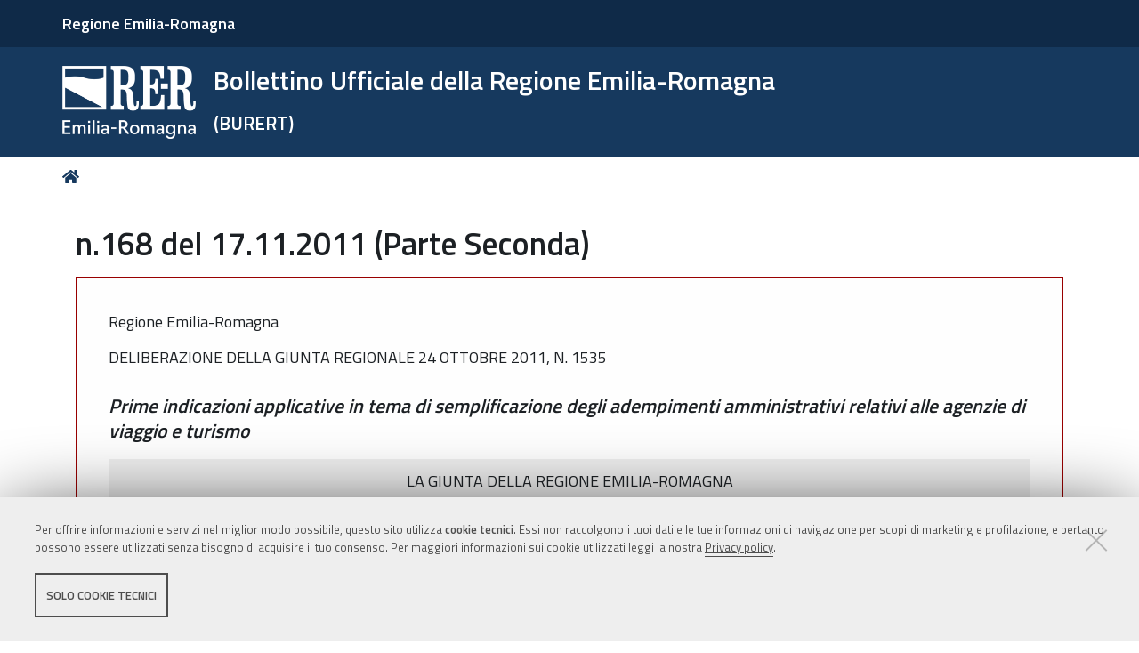

--- FILE ---
content_type: text/html;charset=utf-8
request_url: https://bur.regione.emilia-romagna.it/dettaglio-inserzione?i=01a78ca61565ef07991fbc22e66af8bd
body_size: 9007
content:
<!DOCTYPE html>
<html xmlns="http://www.w3.org/1999/xhtml" lang="it" xml:lang="it">
  <head><meta http-equiv="Content-Type" content="text/html; charset=UTF-8" /><link rel="stylesheet" href="https://bur.regione.emilia-romagna.it/++resource++redturtle.chefcookie/styles.css?v=2.1.0" /><link rel="stylesheet" href="https://bur.regione.emilia-romagna.it/++plone++production/++unique++2025-09-12T09:02:15.529142/default.css" data-bundle="production" /><link rel="stylesheet" href="https://bur.regione.emilia-romagna.it/++resource++bur-contenttypes/css/content_type_icons.css?version=2025-12-10%2011%3A36%3A32.576540" data-bundle="content_type_icons" /><link rel="stylesheet" href="https://bur.regione.emilia-romagna.it/++resource++advanced_static.css?version=None" data-bundle="rer.portlet.advanced_static" /><link rel="stylesheet" href="https://bur.regione.emilia-romagna.it/++plone++static/++unique++2023-07-10%2018%3A18%3A45.015031/plone-compiled.css" data-bundle="plone" /><link rel="stylesheet" href="https://bur.regione.emilia-romagna.it/++resource++bur-contenttypes/css/bur.css?version=2025-12-10%2011%3A36%3A32.575540" data-bundle="bur" /><link rel="stylesheet" href="https://bur.regione.emilia-romagna.it/++plone++static/++unique++2023-07-10%2018%3A18%3A45.040031/plone-fontello-compiled.css" data-bundle="plone-fontello" /><link rel="stylesheet" href="https://bur.regione.emilia-romagna.it/++plone++static/++unique++2023-07-10%2018%3A18%3A45.041032/plone-glyphicons-compiled.css" data-bundle="plone-glyphicons" /><link rel="stylesheet" href="https://bur.regione.emilia-romagna.it/++resource++bur-policy/css/policy.css?version=None" data-bundle="policy" /><link rel="stylesheet" href="https://bur.regione.emilia-romagna.it/++plone++redturtle-patterns-slider/++unique++2023-07-10%2018%3A17%3A55.228844/build/redturtle-patterns-slider-bundle-compiled.min.css" data-bundle="redturtle-patterns-slider-bundle" /><link rel="stylesheet" href="https://bur.regione.emilia-romagna.it/++resource++redturtle.tiles.management/tiles-management-compiled.css?version=2023-07-10%2018%3A17%3A53.325799" data-bundle="redturtle-tiles-management" /><link rel="stylesheet" href="https://bur.regione.emilia-romagna.it/++theme++rer.agidtheme.base/css/rer-agidtheme-base-bundle.css?version=2024-05-16%2014%3A40%3A35.612850" data-bundle="rer-agidtheme-base-css-bundle" /><link rel="stylesheet" href="https://bur.regione.emilia-romagna.it/++plone++rer.tiny.converter/++unique++2025-09-12%2009%3A05%3A13.465378/word_uploader.css" data-bundle="upload-from-word" /><link rel="stylesheet" href="https://bur.regione.emilia-romagna.it/++plone++static/++unique++2025-09-12%2009%3A02%3A15.528680/formwidget.autocomplete.min.css" data-bundle="formwidget-autocomplete" /><link rel="alternate" href="https://bur.regione.emilia-romagna.it/RSS" title="Bur - b'RSS 1.0'" type="application/rss+xml" /><link rel="alternate" href="https://bur.regione.emilia-romagna.it/rss.xml" title="Bur - b'RSS 2.0'" type="application/rss+xml" /><link rel="alternate" href="https://bur.regione.emilia-romagna.it/atom.xml" title="Bur - b'Atom'" type="application/rss+xml" /><link rel="canonical" href="https://bur.regione.emilia-romagna.it" /><link rel="search" href="https://bur.regione.emilia-romagna.it/@@search" title="Cerca nel sito" /><script type="text/javascript" src="https://bur.regione.emilia-romagna.it/++resource++redturtle.chefcookie/chefcookie/chefcookie.min.js?v=2.1.0"></script><script type="text/javascript" src="https://bur.regione.emilia-romagna.it/++resource++redturtle.chefcookie/redturtle_chefcookie_tech.js?v=2.1.0"></script><script type="text/javascript" src="https://bur.regione.emilia-romagna.it/cookie_config.js?v=2.1.0_cc_"></script><script>PORTAL_URL = 'https://bur.regione.emilia-romagna.it';</script><script type="text/javascript" src="https://bur.regione.emilia-romagna.it/++plone++production/++unique++2025-09-12T09:02:15.529142/default.js" data-bundle="production"></script><script type="text/javascript" src="https://bur.regione.emilia-romagna.it/++plone++static/++unique++2023-07-10%2018%3A18%3A45.015031/plone-compiled.min.js" data-bundle="plone"></script><script type="text/javascript" src="https://bur.regione.emilia-romagna.it/++resource++bur-contenttypes/portal_message_focus.js?version=None" data-bundle="bur-portal_message_focus"></script><script type="text/javascript" src="https://bur.regione.emilia-romagna.it/++theme++design.plone.theme/js/dist/design-plone-theme-bundle-compiled.min.js?version=2023-07-10%2018%3A17%3A28.950218" data-bundle="design-plone-theme-js-bundle"></script><script type="text/javascript" src="https://bur.regione.emilia-romagna.it/++resource++plone.formwidget.masterselect/masterselect.js?version=2023-07-10%2018%3A17%3A20.930027" data-bundle="masterselectScript"></script><script type="text/javascript" src="https://bur.regione.emilia-romagna.it/++plone++redturtle-patterns-slider/++unique++2023-07-10%2018%3A17%3A55.228844/build/redturtle-patterns-slider-bundle-compiled.js" data-bundle="redturtle-patterns-slider-bundle"></script><script type="text/javascript" src="https://bur.regione.emilia-romagna.it/++resource++redturtle.tiles.management/tiles-management-compiled.js?version=2023-07-10%2018%3A17%3A53.325799" data-bundle="redturtle-tiles-management"></script><script type="text/javascript" src="https://bur.regione.emilia-romagna.it/++theme++rer.agidtheme.base/js/dist/rer-agidtheme-base-icons-bundle.min.js?version=2024-05-16%2014%3A40%3A35.683851" data-bundle="rer-agidtheme-base-icons-bundle"></script><script type="text/javascript" src="https://bur.regione.emilia-romagna.it/++theme++rer.agidtheme.base/js/dist/rer-agidtheme-base-bundle-compiled.min.js?version=2024-05-16%2014%3A40%3A35.656851" data-bundle="rer-agidtheme-base-js-bundle"></script><script type="text/javascript" src="https://bur.regione.emilia-romagna.it/++plone++rer.agidtheme.base/++unique++2024-05-16%2014%3A40%3A35.590849/chefcookie_modal.js" data-bundle="rer-chefcookie-modal-bundle"></script><script type="text/javascript" src="https://bur.regione.emilia-romagna.it/++plone++rer.agidtheme.base/++unique++2024-05-16%2014%3A40%3A35.593849/widget-v2.js" data-bundle="rer-climate-clock-widget-bundle"></script><script type="text/javascript" src="https://bur.regione.emilia-romagna.it/++plone++rer.immersivereader/++unique++2023-09-20%2015%3A56%3A28.135120/js/dist/rer-immersive-reader-compiled.min.js" data-bundle="rer-immersive-reader-bundle"></script><script type="text/javascript" src="https://bur.regione.emilia-romagna.it/++plone++rer.tiny.converter/++unique++2025-09-12%2009%3A05%3A13.465378/word_uploader.js" data-bundle="upload-from-word"></script><script type="text/javascript" src="https://bur.regione.emilia-romagna.it/++plone++static/++unique++2025-09-12%2009%3A02%3A15.528680/formwidget.autocomplete.min.js" data-bundle="formwidget-autocomplete"></script>
    <title>n.168 del 17.11.2011 (Parte Seconda) - Bollettino Ufficiale della Regione Emilia-Romagna — (BURERT)</title>

    <link rel="apple-touch-icon" href="/++theme++rer.agidtheme.base/apple-touch-icon.png" />
    <link rel="apple-touch-icon-precomposed" sizes="144x144" href="/++theme++rer.agidtheme.base/apple-touch-icon-144x144-precomposed.png" />
    <link rel="apple-touch-icon-precomposed" sizes="114x114" href="/++theme++rer.agidtheme.base/apple-touch-icon-114x114-precomposed.png" />
    <link rel="apple-touch-icon-precomposed" sizes="72x72" href="/++theme++rer.agidtheme.base/apple-touch-icon-72x72-precomposed.png" />
    <link rel="apple-touch-icon-precomposed" sizes="57x57" href="/++theme++rer.agidtheme.base/apple-touch-icon-57x57-precomposed.png" />
    <link rel="apple-touch-icon-precomposed" href="/++theme++rer.agidtheme.base/apple-touch-icon-precomposed.png" />

    <link href="/++theme++rer.agidtheme.base/++theme++design.plone.theme/css/fonts.css" rel="stylesheet" />

  <meta name="twitter:card" content="summary" /><meta property="og:site_name" content="Bollettino Ufficiale della Regione Emilia-Romagna &amp;mdash; (BURERT)" /><meta property="og:title" content="Bollettino Ufficiale della Regione Emilia-Romagna &amp;mdash; (BURERT)" /><meta property="og:type" content="website" /><meta property="og:description" content="" /><meta property="og:url" content="https://bur.regione.emilia-romagna.it" /><meta property="og:image" content="https://bur.regione.emilia-romagna.it/@@site-logo/2025-RER-IDENTITA-VISIVA_Logo_RER_portale.png" /><meta property="og:image:type" content="image/png" /><meta name="viewport" content="width=device-width, initial-scale=1.0" /><meta name="generator" content="Plone - http://plone.com" />
        <link rel="shortcut icon" type="image/x-icon" href="https://bur.regione.emilia-romagna.it/favicon.ico" />
    </head>
  <body id="visual-portal-wrapper" class="frontend icons-on portaltype-plone-site site-bur template-dettaglio-inserzione thumbs-on userrole-anonymous viewpermission-view" dir="ltr" data-base-url="https://bur.regione.emilia-romagna.it" data-view-url="https://bur.regione.emilia-romagna.it" data-portal-url="https://bur.regione.emilia-romagna.it" data-i18ncatalogurl="https://bur.regione.emilia-romagna.it/plonejsi18n" data-pat-pickadate="{&quot;date&quot;: {&quot;selectYears&quot;: 200}, &quot;time&quot;: {&quot;interval&quot;: 5 } }" data-pat-plone-modal="{&quot;actionOptions&quot;: {&quot;displayInModal&quot;: false}}">

            

            <div id="mobile-menu" class="globalnavWrapper">
                <div class="menu-header">
                    <a href="javascript:void(0)" class="closebtn">
                        <span class="fa fa-times"></span>
                    </a>
                </div>
            </div>

            <header id="portal-top">
                <div class="skip-link-wrapper">
    <a accesskey="2" class="skip-link skip-link-content" href="#content">Vai al Contenuto</a>
    <a accesskey="6" class="skip-link skip-link-navigation" href="#portal-mainnavigation">Vai alla navigazione del sito</a>
</div>

<div id="header-banner">
    <div class="header-banner-inner">
        <div class="header-banner-owner">
          <a href="https://www.regione.emilia-romagna.it/">Regione Emilia-Romagna</a>
        </div>
        
        
        
    </div>
</div>

<div id="portal-header"><a id="portal-logo" title="Home" href="https://bur.regione.emilia-romagna.it">
    <img src="https://bur.regione.emilia-romagna.it/@@site-logo/2025-RER-IDENTITA-VISIVA_Logo_RER_portale.png" alt="" />
    
    
        <div class="site-subtitle subtitle-small">
            <span>Bollettino Ufficiale della Regione Emilia-Romagna</span>
            <span class="subtitle">(BURERT)</span>
        </div>
    
</a><div class="search-social-wrapper no-social-links"><div id="portal-searchbox">

    <form id="searchGadget_form" action="https://bur.regione.emilia-romagna.it/@@search" role="search" data-pat-livesearch="ajaxUrl:https://bur.regione.emilia-romagna.it/@@ajax-search" class="">

        <div class="LSBox">
          <label class="hiddenStructure" for="searchGadget">Cerca nel sito</label>

          <input name="SearchableText" type="text" size="18" id="searchGadget" title="Cerca nel sito" placeholder="Cerca nel sito" class="searchField" />

          <button class="search-button" type="submit" title="Cerca" aria-label="Cerca">
          </button>

        </div>
    </form>

</div><button id="search-toggle" aria-controls="portal-searchbox" aria-label="Apri/chiudi ricerca" title="Apri/chiudi ricerca"><i class="fas fa-search"></i><span class="close-icon"></span><span class="sr-only">SEARCH</span></button><div class="plone-navbar-header empty-navigation"><button type="button" class="plone-navbar-toggle" aria-controls="portal-mainnavigation" aria-expanded="false"><span class="sr-only">Toggle navigation</span><i class="fas fa-bars"></i></button></div></div></div>

            </header>

            <div id="portal-mainnavigation">
                <div class="container">
</div>
            </div>

            <aside id="global_statusmessage">
                

                <div>
                </div>
            </aside>

            <div id="viewlet-above-content"><nav id="portal-breadcrumbs" class="plone-breadcrumb">
  <div class="container">
    <span id="breadcrumbs-you-are-here" class="hiddenStructure">Tu sei qui:</span>
    <ol aria-labelledby="breadcrumbs-you-are-here">
      <li id="breadcrumbs-home">
        <a title="Home" href="https://bur.regione.emilia-romagna.it">
          Home
        </a>
      </li>
      
    </ol>
  </div>
</nav>

</div>

            <div id="column-wrapper" class="with-no-columns"><article id="portal-column-content">

                

                    <div>


                        

                            <article id="content">

                                

                                    <header>
                                        <div id="viewlet-above-content-title"><span id="social-tags-body" style="display: none" itemscope="" itemtype="http://schema.org/WebPage">
  <span itemprop="name">Bollettino Ufficiale della Regione Emilia-Romagna &amp;mdash; (BURERT)</span>
  <span itemprop="description"></span>
  <span itemprop="url">https://bur.regione.emilia-romagna.it</span>
  <span itemprop="image">https://bur.regione.emilia-romagna.it/@@site-logo/2025-RER-IDENTITA-VISIVA_Logo_RER_portale.png</span>
</span>
</div>
                                        
        <h1 class="documentFirstHeading">n.168 del 17.11.2011 (Parte Seconda)</h1>
    
                                        <div id="viewlet-below-content-title"></div>

                                        
                                            

                                        
                                    </header>

                                    <div id="viewlet-above-content-body"></div>
                                    <div id="content-core">
                                        
        <div class="anteprima">
        <div class="inserzione"><p class="metadata">Regione Emilia-Romagna</p><p class="metadata">DELIBERAZIONE DELLA GIUNTA REGIONALE 24 OTTOBRE 2011, N. 1535</p><h2>Prime indicazioni applicative in tema di semplificazione degli adempimenti amministrativi relativi alle agenzie di viaggio e turismo</h2>
    <div class="testo"><p style="text-align: center;">LA GIUNTA DELLA REGIONE EMILIA-ROMAGNA</p><p>Richiamati:</p><p>- la Legge regionale n. 7 del 31 marzo 2003 recante: “<i>Disciplina delle attività di produzione, organizzazione e vendita viaggi, soggiorni e servizi turistici. Abrogazione della Legge regionale 26 luglio 1997, n. 23 (Disciplina delle attività delle agenzie di viaggio e turismo)”</i> e, in particolare, l’art. 4 (Competenze della Provincia) che espressamente prevede in capo alla Provincia territorialmente competente l’esercizio delle funzioni di vigilanza e controllo e l’applicazione delle sanzioni amministrative sulle agenzie di viaggio e turismo;</p><p>- il Decreto legislativo 23 maggio 2011, n. 79 avente ad oggetto: “<i>Codice della normativa statale in tema di ordinamento e mercato del turismo, a norma dell’articolo 14 della Legge 28 novembre 2005, n. 246, nonché attuazione della direttiva 2008/122/CE, relativa ai contratti di multiproprietà, contratti relativi ai prodotti per le vacanze di lungo termine, contratti di rivendita e di scambio</i>” (G.U. n. 129 del 6 giugno 2011) ed, in particolare, quanto disposto al Capo I (Agenzie e organizzatori di viaggi) del <i>Titolo IV</i> intitolato “<i>Agenzie di Viaggio e Turismo</i>”, agli artt. 20 (<i>Direttore tecnico</i>) e 21 (<i>Semplificazione degli adempimenti amministrativi relativi alle agenzie di viaggi e turismo)</i>, in quanto le norme ivi contenute vengono ad incidere in modo significativo e modificativo su alcune delle norme regionali di cui alla L.R. 7/03 e successive modificazioni; ciò in particolare, per quanto attiene all’apertura delle agenzie non più soggette ad autorizzazione (art. 5) ma a segnalazione certificata inizio attività (c.d. Scia) e all’apertura di filiale o succursale di agenzia di viaggio e turismo non più soggetta a Denuncia Inizio Attività (c.d. DIA) ma a Comunicazione; </p><p>- la Legge regionale n. 4 del 2010 recante: <i>“Norme per l’attuazione della Direttiva 2006/123/CE relativa ai servizi nel mercato interno e altre norme per l’adeguamento all’ordinamento comunitario – legge comunitaria regionale per il 2010”, </i>che si iscrive nel medesimo solco tracciato dal legislatore statale con l’art. 38 del D.L. 112/2008, convertito con Legge 133/2008, in particolare laddove, all’art. 2, comma 2, della medesima legge regionale, si precisa che lo Sportello Unico per le Attività Produttive costituisce il punto unico di accesso in relazione a tutte le vicende amministrative concernenti l’insediamento e l’esercizio di attività produttive di beni e servizi di cui alla direttiva 2006/123/CE;</p><p>- il DPR 7 settembre 2010, n. 160 recante il <i>Regolamento per la semplificazione ed il riordino della disciplina sullo sportello unico delle attività produttive</i> e, specificamente, l’art. 4, comma 2, dove si dispone espressamente che: <i>“Le comunicazioni al richiedente sono trasmesse esclusivamente dal SUAP; gli altri uffici comunali e le amministrazioni diverse dal comune, che sono interessati al procedimento, non possono trasmettere al richiedente atti autorizzatori, nulla osta, pareri o atti di consenso, anche a contenuto negativo, comunque denominati e sono tenuti a trasmettere immediatamente al SUAP tutte le denunce, le domande, gli atti e la documentazione ad esse eventualmente presentati, dandone comunicazione al richiedente.”</i>;</p><p>- il DLgs 7 marzo 2005, n. 28 recante “<i>Codice dell’amministrazione digitale</i>”, con particolare riferimento all’art. 5 bis relativo alla comunicazione tra imprese e pubbliche amministrazioni e art. 10 relativo allo Sportello Unico per le Attività Produttive;</p><p>Atteso che l’adozione del DPR 160/2010 è previsto dall’art. 38 del D.L. 112/2008, convertito con Legge 133/08 e che, laddove si esplicita che - le disposizioni ivi contenute introducono misure per assicurare, nel rispetto delle libertà fondamentali, l’efficienza del mercato, la libera concorrenza e i livelli essenziali delle prestazioni concernenti i diritti civili e sociali che devono essere garantiti su tutto il territorio nazionale e costituiscono adempimento della direttiva 2006/123/CE del Parlamento Europeo e del Consiglio del 12 dicembre 2006 ai sensi dell’art. 117, primo comma della Costituzione - ne consegue, in virtù della competenza legislativa esclusiva riservata dalla costituzione in materia, che le disposizioni ivi contenute trovano applicazione su tutto il territorio nazionale; </p><p>Considerato, inoltre:</p><p> - quanto disposto dall’art. 3, comma 7, della sopracitata L.R. 4/10 il quale prevede che la Regione, avvalendosi del Tavolo di Coordinamento della Rete dei Suap, assicura la realizzazione e l’aggiornamento, di una banca dati regionale SUAP che contiene, in relazione ai singoli procedimenti, l’indicazione della normativa applicabile, degli adempimenti procedurali, della modulistica, nonché dei relativi allegati, da utilizzare uniformemente nel territorio regionale;</p><p> - quanto stabilito nell’ambito dell’Intesa, approvata con DGR n. 431/2010 e sottoscritta tra la Regione Emilia-Romagna e ciascuna amministrazione comunale e provinciale, per lo sviluppo, la condivisione e il costante aggiornamento della Banca Dati dei procedimenti amministrativi del SUAP e della piattaforma telematica della rete regionale Suap, al fine di realizzare l’omogeneizzazione dei procedimenti per le imprese su tutto il territorio regionale, garantendo così sia, uniformità di procedimenti e di tempi, proprio mediante la partecipazione degli enti locali ed anche attraverso il coordinamento delle amministrazioni provinciali; sia il comune impegno di Regione, Comuni e Province al fine di garantire l’utilizzo della telematica per la gestione dei procedimenti inerenti l’attività d’impresa su tutto il territorio regionale e di favorire il dialogo on-line tra pubblica amministrazione e imprese;</p><p>Ritenuto, quindi, che l’entrata in vigore dell’art. 21 del Codice del Turismo - prevedendo, con l’introduzione della segnalazione certificato inizio attività (Scia), una modalità di avvio dell’attività più semplificata rispetto al regime autorizzatorio, sia pure in forma di silenzio assenso, previsto dalla legislazione regionale - rende meno favorevoli le disposizioni presenti nella L.R. 7/03 così come modificata dalla L.R. 4/10, relative all’autorizzazione (sedi principali) e S.C.I.A. (filiali) e che, pertanto, le stesse vadano adeguate alle norme entrate in vigore per effetto dell’intervento statale. </p><p>Ritenuto che, sulla base di quanto fin qui richiamato e considerato, sia necessario monitorare l’evoluzione dei procedimenti in un’ottica di semplificazione e promozione dello Sportello Unico Telematico, con particolare riferimento alle modalità di gestione telematica dei Suap e di riduzione degli oneri informativi a carico dell’impresa; e che pertanto sia opportuno procedere all’approvazione delle prime indicazioni applicative in materia di semplificazione degli adempimenti amministrativi relativi alle agenzia e di viaggi e turismo e contestualmente anche all’approvazione della modulistica utile per l’inoltro ai fini dell’esercizio dell’attività di agenzia di viaggi e turismo, quali parti integranti e sostanziali del presente atto;</p><p>Sentiti i referenti delle amministrazioni provinciali nella riunione del giorno 14 luglio 2011;</p><p>Dato atto dei pareri espressi dalle Associazioni di categoria nella riunione convocata il giorno 11 ottobre 2011;</p><p>Dato atto del parere allegato;</p><p>Su proposta dell’Assessore al Turismo e Commercio e dell’Assessore alle Attività Produttive, Piano energetico e sviluppo sostenibile, economia verde,edilizia, autorizzazione unica integrata;</p><p>A voti unanimi e palesi</p><p style="text-align: center;">delibera: </p><p>a) di approvare, sulla base delle considerazioni espresse in premessa e da intendersi qui integralmente richiamate, l’allegato 1 – parte integrante e sostanziale del presente provvedimento – contenente “Prime indicazioni applicative in tema di semplificazione degli adempimenti amministrativi relativi alle agenzie di viaggi e turismo”;</p><p>b) di approvare, sulla base delle considerazioni espresse in premessa e da intendersi qui integralmente richiamate, l’allegato 2 parte integrante e sostanziale del presente provvedimento, contenente la modulistica relativa a:</p><ul><li>Richiesta di prenotazione della denominazione di agenzia viaggi e turismo</li><li>Segnalazione certificata inizio attività (SCIA) apertura di nuova agenzia di viaggio e turismo</li><li>Segnalazione certificata inizio attività (SCIA) modifica di uno o più elementi di agenzia di viaggio e turismo</li><li>Comunicazione di apertura di filiale o succursale di agenzia di viaggio e turismo.</li></ul><p>c) di dare atto che a eventuali successive modifiche della modulistica di cui alla lettera b) si procederà con determinazione dirigenziale.</p></div>
    <div class="allegato"><div class="dettaglio-inserzione-allegato-pdf">
        <a href="https://bur.regione.emilia-romagna.it/area-bollettini/n.168-del-17.11.2011-parte-seconda-1/prime-indicazioni-applicative-in-tema-di-semplificazione-degli-adempimenti-amministrativi-relativi-alle-agenzie-di-viaggio-e-turismo/allegato-1-dgr-1535-2011" title="allegato 1 dgr 1535/2011">
          <img src="https://bur.regione.emilia-romagna.it/++plone++design.plone.theme/icons/pdf.svg" alt="application/pdf" />
      allegato 1 dgr 1535/2011
    </a>
        <span class="discreet"> - <span>14.9 KB</span>
        </span>
      </div></div>
    <div class="allegato"><div class="dettaglio-inserzione-allegato-pdf">
        <a href="https://bur.regione.emilia-romagna.it/area-bollettini/n.168-del-17.11.2011-parte-seconda-1/prime-indicazioni-applicative-in-tema-di-semplificazione-degli-adempimenti-amministrativi-relativi-alle-agenzie-di-viaggio-e-turismo/allegato-2-dgr-1535-2011" title="allegato 2 dgr 1535/2011">
          <img src="https://bur.regione.emilia-romagna.it/++plone++design.plone.theme/icons/pdf.svg" alt="application/pdf" />
      allegato 2 dgr 1535/2011
    </a>
        <span class="discreet"> - <span>3.3 KB</span>
        </span>
      </div></div>
    <div class="allegato"><div class="dettaglio-inserzione-allegato-pdf">
        <a href="https://bur.regione.emilia-romagna.it/area-bollettini/n.168-del-17.11.2011-parte-seconda-1/prime-indicazioni-applicative-in-tema-di-semplificazione-degli-adempimenti-amministrativi-relativi-alle-agenzie-di-viaggio-e-turismo/allegato-3-dgr-1535-2011" title="allegato 3 dgr 1535/2011">
          <img src="https://bur.regione.emilia-romagna.it/++plone++design.plone.theme/icons/pdf.svg" alt="application/pdf" />
      allegato 3 dgr 1535/2011
    </a>
        <span class="discreet"> - <span>11.9 KB</span>
        </span>
      </div></div>
    <div class="allegato"><div class="dettaglio-inserzione-allegato-pdf">
        <a href="https://bur.regione.emilia-romagna.it/area-bollettini/n.168-del-17.11.2011-parte-seconda-1/prime-indicazioni-applicative-in-tema-di-semplificazione-degli-adempimenti-amministrativi-relativi-alle-agenzie-di-viaggio-e-turismo/allegato-4-dgr-1535-2011" title="allegato 4 dgr 1535/2011">
          <img src="https://bur.regione.emilia-romagna.it/++plone++design.plone.theme/icons/pdf.svg" alt="application/pdf" />
      allegato 4 dgr 1535/2011
    </a>
        <span class="discreet"> - <span>11.9 KB</span>
        </span>
      </div></div>
    <div class="allegato"><div class="dettaglio-inserzione-allegato-pdf">
        <a href="https://bur.regione.emilia-romagna.it/area-bollettini/n.168-del-17.11.2011-parte-seconda-1/prime-indicazioni-applicative-in-tema-di-semplificazione-degli-adempimenti-amministrativi-relativi-alle-agenzie-di-viaggio-e-turismo/allegato-5-dgr-1535-2011" title="Allegato 5 dgr 1535/2011">
          <img src="https://bur.regione.emilia-romagna.it/++plone++design.plone.theme/icons/pdf.svg" alt="application/pdf" />
      Allegato 5 dgr 1535/2011
    </a>
        <span class="discreet"> - <span>38.9 KB</span>
        </span>
      </div></div>
    <div class="allegato"><div class="dettaglio-inserzione-allegato-pdf">
        <a href="https://bur.regione.emilia-romagna.it/area-bollettini/n.168-del-17.11.2011-parte-seconda-1/prime-indicazioni-applicative-in-tema-di-semplificazione-degli-adempimenti-amministrativi-relativi-alle-agenzie-di-viaggio-e-turismo/allegato-6-dgr-1535-2011" title="Allegato 6 dgr 1535/2011">
          <img src="https://bur.regione.emilia-romagna.it/++plone++design.plone.theme/icons/pdf.svg" alt="application/pdf" />
      Allegato 6 dgr 1535/2011
    </a>
        <span class="discreet"> - <span>30.7 KB</span>
        </span>
      </div></div>
    <div class="allegato"><div class="dettaglio-inserzione-allegato-pdf">
        <a href="https://bur.regione.emilia-romagna.it/area-bollettini/n.168-del-17.11.2011-parte-seconda-1/prime-indicazioni-applicative-in-tema-di-semplificazione-degli-adempimenti-amministrativi-relativi-alle-agenzie-di-viaggio-e-turismo/allegato-7-dgr-1535-2011" title="Allegato 7 dgr 1535/2011">
          <img src="https://bur.regione.emilia-romagna.it/++plone++design.plone.theme/icons/pdf.svg" alt="application/pdf" />
      Allegato 7 dgr 1535/2011
    </a>
        <span class="discreet"> - <span>13.5 KB</span>
        </span>
      </div></div>
    <div class="allegato"><div class="dettaglio-inserzione-allegato-pdf">
        <a href="https://bur.regione.emilia-romagna.it/area-bollettini/n.168-del-17.11.2011-parte-seconda-1/prime-indicazioni-applicative-in-tema-di-semplificazione-degli-adempimenti-amministrativi-relativi-alle-agenzie-di-viaggio-e-turismo/allegato-8-dgr-1535-2011" title="Allegato 8 dgr 1535/2011">
          <img src="https://bur.regione.emilia-romagna.it/++plone++design.plone.theme/icons/pdf.svg" alt="application/pdf" />
      Allegato 8 dgr 1535/2011
    </a>
        <span class="discreet"> - <span>43.8 KB</span>
        </span>
      </div></div>
  </div>
        </div>
    
                                    </div>
                                    <div id="viewlet-below-content-body"></div>
                                
                            </article>

                        

                        <!--                 <metal:sub define-slot="sub" tal:content="nothing">
                   This slot is here for backwards compatibility only.
                   Don't use it in your custom templates.
                </metal:sub> -->
                    </div>

                
                <footer>
                    <div id="viewlet-below-content">

    <div class="visualClear"><!-- --></div>

    <div class="documentActions">
        

            <p class="hiddenStructure">Azioni sul documento</p>

            <ul>
                  <li id="document-action-print">
                      <a href="javascript:this.print();" title="">Stampa</a>
                  </li>
            </ul>
        

        

    </div>


<div class="documentByLine" id="plone-document-byline">
  <div class="documentByLineContent">
    <i class="far fa-calendar-alt"></i>
    

    
    <!--span class="documentPublished"
          tal:condition="published">
      <span i18n:translate="box_published" tal:condition="published_current_day">
        published
      </span>
      <span i18n:domain="design.plone.theme"
            i18n:translate="box_published_on"
            tal:condition="not:published_current_day">
        published on
      </span>
      <tal:comment condition="nothing"> format della data cambiato ticket #14437</tal:comment>
      <span class="pat-moment"
            tal:define="format python: published_current_day and 'relative' or 'calendar'"
            data-pat-moment="LLL"
            tal:content="published" />
      <tal:sep condition="modified">—</tal:sep>
    </span-->

    <span class="documentModified">
      <span>ultima modifica</span>
      
      <span class="pat-moment" data-pat-moment="format:LLL;">2023-05-19T21:22:53+01:00</span>
    </span>
    

    
  </div>
  
  
</div>


</div>
                </footer>
            </article></div>



            

            
            
            <section class="portlet rerPortletAdvancedStatic valuta-sito">
    <div class="portletHeader">
        

        <h4 class="portlet-header">
            Valuta il sito
        </h4>

    </div>

    <section class="portletContent">
        <p><a href="contact-info" title="Valuta questo sito"><span class="valuta-sito-content"><span class="valuta-sito-text">Non hai trovato quello che cerchi ?</span></span></a></p>
<h2 class="sr-only">Piè di pagina</h2>
    </section>

    
</section><footer id="portal-footer-wrapper">
                <div class="portal-footer">
    
<div class="portletWrapper" id="portletwrapper-706c6f6e652e666f6f746572706f72746c6574730a636f6e746578740a2f6275720a76616c7574612d696c2d7369746f" data-portlethash="706c6f6e652e666f6f746572706f72746c6574730a636f6e746578740a2f6275720a76616c7574612d696c2d7369746f">


</div>

<div class="portletWrapper" id="portletwrapper-706c6f6e652e666f6f746572706f72746c6574730a636f6e746578740a2f6275720a6c6f676f2d726572" data-portlethash="706c6f6e652e666f6f746572706f72746c6574730a636f6e746578740a2f6275720a6c6f676f2d726572">

<section class="portlet rerPortletAdvancedStatic">
    <div class="portletHeader">
        

        <h4 class="portlet-header">
            Logo RER
        </h4>

    </div>

    <section class="portletContent">
        <p><img alt="Logo Regione Emilia-Romagna" class="image-richtext image-inline" src="https://bur.regione.emilia-romagna.it/impostazioni/logo-regione.png/@@images/e902e6d9-90cd-4d68-9471-424b109a4232.png" title="Logo Regione Emilia-Romagna" /></p>
    </section>

    
</section>
</div>

<div class="portletWrapper" id="portletwrapper-706c6f6e652e666f6f746572706f72746c6574730a636f6e746578740a2f6275720a636f6e74617474692d726572" data-portlethash="706c6f6e652e666f6f746572706f72746c6574730a636f6e746578740a2f6275720a636f6e74617474692d726572">

<section class="portlet rerPortletAdvancedStatic">
    <div class="portletHeader">
        

        <h4 class="portlet-header">
            Contatti RER
        </h4>

    </div>

    <section class="portletContent">
        <div class="colonna-1-di-4">
<h3>Recapiti</h3>
<hr />
<p><strong>Regione Emilia-Romagna</strong><br />Viale Aldo Moro, 52<strong><br /></strong>40127 Bologna<br /><strong>Centralino</strong> <a href="tel:+39.0515271">051 5271</a><br /><a class="external-link" href="http://wwwservizi.regione.emilia-romagna.it/Cercaregione/Default.aspx?cons=0">Cerca telefoni o indirizzi</a></p>
</div>
<div class="colonna-1-di-4">
<h3>URP</h3>
<hr />
<p><strong>Sito web: </strong><a href="https://www.regione.emilia-romagna.it/urp/">www.regione.emilia-romagna.it/urp/</a><br /><strong>Numero verde: </strong><a href="tel:+39.800662200">800.66.22.00<br /></a><strong>Scrivici</strong>: <a href="mailto:urp@regione.emilia-romagna.it">e-mail</a> - <a href="mailto:urp@postacert.regione.emilia-romagna.it">PEC<br /></a></p>
</div>
<div class="colonna-1-di-4">
<h3>Trasparenza</h3>
<hr />
<ul>
<li><a href="http://trasparenza.regione.emilia-romagna.it/">Amministrazione trasparente</a></li>
<li><a href="http://www.regione.emilia-romagna.it/note-legali">Note legali e copyright</a></li>
<li><a href="https://bur.regione.emilia-romagna.it/privacy">Privacy e Cookie</a></li>
<li><a href="https://bur.regione.emilia-romagna.it/accessibilita">Dichiarazione di accessibilità</a></li>
</ul>
</div>
<div class="colonna-1-di-4">
<h3>Redazione</h3>
<hr />
<p><a href="https://bur.regione.emilia-romagna.it/informazioni-sul-burert">Informazioni sul Burert <br />e contatti</a></p>
</div>
    </section>

    
</section>
</div>

<div class="portletWrapper" id="portletwrapper-706c6f6e652e666f6f746572706f72746c6574730a636f6e746578740a2f6275720a636f6c6f70686f6e" data-portlethash="706c6f6e652e666f6f746572706f72746c6574730a636f6e746578740a2f6275720a636f6c6f70686f6e">

<section class="portlet rerPortletAdvancedStatic footer-actions">
    <div class="portletHeader">
        

        <h4 class="portlet-header">
            Colophon
        </h4>

    </div>

    <section class="portletContent">
        <hr />
<div class="tinyAlignCenter">C.F. 800.625.903.79</div>
    </section>

    
</section>
</div>


</div>

<!-- Piwik Prod New Tracking Code --> 
<script type="text/javascript">
    var _paq = _paq || [];
var index1 = location.href.indexOf("applicazioni.regione.emilia-romagna.it");
var index2 = location.href.indexOf("applicazionitest.regione.emilia-romagna.it");
var index3 = location.href.indexOf("cm.regione.emilia-romagna.it");
var index4 = location.href.indexOf("test-bur.regione.emilia-romagna.it");
var index5 = location.href.indexOf("temp-bur.regione.emilia-romagna.it");
var index6 = location.href.indexOf("localhost");
var index7 = location.href.indexOf("//10.");
(function(){ var u="https://statisticheweb.regione.emilia-romagna.it/analytics/";
if (index1==-1 && index2==-1 && index3==-1 && index4==-1 && index5==-1 && index6==-1 && index7==-1){
    _paq.push(['setSiteId', 24]);
    _paq.push(['setTrackerUrl', u+'piwik.php']);
    _paq.push(['setDocumentTitle', document.domain + "/" + document.title]);
    _paq.push(['trackPageView']);
    _paq.push(['enableLinkTracking']);
    var d=document, g=d.createElement('script'), s=d.getElementsByTagName('script')[0]; g.type='text/javascript'; g.defer=true; g.async=true; g.src=u+'piwik.js';
    s.parentNode.insertBefore(g,s); }})();
</script>
<noscript><p><img src="https://statisticheweb.regione.emilia-romagna.it/analytics/piwik.php?idsite=24" style="border:0" alt="" /></p></noscript>
<!-- End Piwik Prod New Tracking Code -->
            </footer><a href="javascript:" aria-hidden="true" id="return-to-top" title="Return to top" style="display: none"><i class="fas fa-chevron-up"></i></a>

        </body>
</html>

--- FILE ---
content_type: text/css; charset=utf-8
request_url: https://bur.regione.emilia-romagna.it/++resource++bur-contenttypes/css/content_type_icons.css?version=2025-12-10%2011%3A36%3A32.576540
body_size: 742
content:
body#visual-portal-wrapper.pat-plone .outer-wrapper .container [class*='contenttype-']:before,
body#visual-portal-wrapper.pat-plone #edit-zone .plone-toolbar-main [class*='contenttype-']:after {
  width: 16px;
  height: 16px;
}

body#visual-portal-wrapper.pat-plone .outer-wrapper .contenttype-articolo:before,
.summary a.contenttype-articolo:before{
  content: url('++resource++rer.bur.contenttypes/Articolo.svg');
}
body#visual-portal-wrapper.pat-plone .outer-wrapper .contenttype-bollettinoparte1:before,
.summary a.contenttype-bollettinoparte1:before{
  content: url('++resource++rer.bur.contenttypes/BollettinoParte1.svg');
}
body#visual-portal-wrapper.pat-plone .outer-wrapper .contenttype-bollettinoparte2:before,
.summary a.contenttype-bollettinoparte2:before{
  content: url('++resource++rer.bur.contenttypes/BollettinoParte2.svg');
}
body#visual-portal-wrapper.pat-plone .outer-wrapper .contenttype-bollettinoparte3:before,
.summary a.contenttype-bollettinoparte3:before{
  content: url('++resource++rer.bur.contenttypes/BollettinoParte3.svg');
}
body#visual-portal-wrapper.pat-plone .outer-wrapper .contenttype-bollettinoparte4:before,
.summary a.contenttype-bollettinoparte4:before{
  content: url('++resource++rer.bur.contenttypes/BollettinoParte4.svg');
}
body#visual-portal-wrapper.pat-plone .outer-wrapper .contenttype-separatore:before,
.summary a.contenttype-separatore:before {
  content: url('++resource++rer.bur.contenttypes/Separatore.svg');
}
body#visual-portal-wrapper.pat-plone .outer-wrapper .contenttype-testo:before,
.summary a.contenttype-testo:before  {
  content: url('++resource++rer.bur.contenttypes/Testo.svg');
}

body#visual-portal-wrapper.pat-plone .outer-wrapper .contenttype-ente:before,
.summary a.contenttype-ente:before {
  content: url('++resource++rer.bur.contenttypes/Ente.svg');
}
body#visual-portal-wrapper.pat-plone .outer-wrapper .contenttype-allegatopdf:before,
.summary a.contenttype-allegatopdf:before {
  content: url('++resource++rer.bur.contenttypes/AllegatoPDF.svg');
}
body#visual-portal-wrapper.pat-plone .outer-wrapper .contenttype-tipodiinserzione:before {
  content: url('++resource++rer.bur.contenttypes/TipoDiInserzione.svg');
}
body#visual-portal-wrapper.pat-plone .outer-wrapper .contenttype-inserzione:before,
.summary a.contenttype-inserzione:before {
  content: url('++resource++rer.bur.contenttypes/Inserzione.svg');
}

body#visual-portal-wrapper.pat-plone #edit-zone .plonetoolbar-contenttype .contenttype-inserzione:after {
  content: url('++resource++rer.bur.contenttypes/Inserzione.svg');
  filter: invert(100%);
}
body#visual-portal-wrapper.pat-plone #edit-zone .plonetoolbar-contenttype .contenttype-articolo:after {
  content: url('++resource++rer.bur.contenttypes/Articolo.svg');
  filter: invert(100%);
}
body#visual-portal-wrapper.pat-plone #edit-zone .plonetoolbar-contenttype .contenttype-bollettinoparte1:after {
  content: url('++resource++rer.bur.contenttypes/BollettinoParte1.svg');
  filter: invert(100%);
}
body#visual-portal-wrapper.pat-plone #edit-zone .plonetoolbar-contenttype .contenttype-bollettinoparte2:after {
  content: url('++resource++rer.bur.contenttypes/BollettinoParte2.svg');
  filter: invert(100%);
}
body#visual-portal-wrapper.pat-plone #edit-zone .plonetoolbar-contenttype .contenttype-bollettinoparte3:after {
  content: url('++resource++rer.bur.contenttypes/BollettinoParte3.svg');
  filter: invert(100%);
}
body#visual-portal-wrapper.pat-plone #edit-zone .plonetoolbar-contenttype .contenttype-bollettinoparte4:after {
  content: url('++resource++rer.bur.contenttypes/BollettinoParte4.svg');
  filter: invert(100%);
}
body#visual-portal-wrapper.pat-plone #edit-zone .plonetoolbar-contenttype .contenttype-separatore:after {
  content: url('++resource++rer.bur.contenttypes/Separatore.svg');
  filter: invert(100%);
}
body#visual-portal-wrapper.pat-plone #edit-zone .plonetoolbar-contenttype .contenttype-testo:after {
  content: url('++resource++rer.bur.contenttypes/Testo.svg');
  filter: invert(100%);
}
body#visual-portal-wrapper.pat-plone #edit-zone .plonetoolbar-contenttype .contenttype-ente:after {
  content: url('++resource++rer.bur.contenttypes/Ente.svg');
  filter: invert(100%);
}
body#visual-portal-wrapper.pat-plone #edit-zone .plonetoolbar-contenttype .contenttype-allegatopdf:after {
  content: url('++resource++rer.bur.contenttypes/AllegatoPDF.svg');
  filter: invert(100%);
}
body#visual-portal-wrapper.pat-plone #edit-zone .plonetoolbar-contenttype .contenttype-tipodiinserzione:after {
  content: url('++resource++rer.bur.contenttypes/TipoDiInserzione.svg');
  filter: invert(100%);
}

body#visual-portal-wrapper.pat-plone .outer-wrapper .contenttype-areabollettini:before,
body#visual-portal-wrapper.pat-plone .outer-wrapper .contenttype-areatipiinserzioni:before,
body#visual-portal-wrapper.pat-plone .outer-wrapper .contenttype-areavariabiliglobali:before,
body#visual-portal-wrapper.pat-plone .outer-wrapper .contenttype-annobollettini:before,
body#visual-portal-wrapper.pat-plone .outer-wrapper .contenttype-areaenti:before,
body#visual-portal-wrapper.pat-plone #edit-zone .plonetoolbar-contenttype .contenttype-areabollettini:after,
body#visual-portal-wrapper.pat-plone #edit-zone .plonetoolbar-contenttype .contenttype-areatipiinserzioni:after,
body#visual-portal-wrapper.pat-plone #edit-zone .plonetoolbar-contenttype .contenttype-areavariabiliglobali:after,
body#visual-portal-wrapper.pat-plone #edit-zone .plonetoolbar-contenttype .contenttype-annobollettini:after,
body#visual-portal-wrapper.pat-plone #edit-zone .plonetoolbar-contenttype .contenttype-areaenti:after {
  content: '\e801';
}

.summary a.contenttype-image:before {
  content: '\e810';
  color: #1c2024;
}

.entry .summary [class*='contenttype-']:before {
  font-family: 'Fontello';
  font-size: 100%;
  margin-right: 5px;
  display: inline-block;
  color: inherit;
  width: 16px;
  height: 16px;
  text-align: center;
}

.bollettino-contents .entry {
  margin-bottom: 10px;
}


--- FILE ---
content_type: text/css; charset=utf-8
request_url: https://bur.regione.emilia-romagna.it/++resource++bur-policy/css/policy.css?version=None
body_size: 120
content:
.userrole-anonymous #portal-top #portal-header .search-social-wrapper,
.userrole-anonymous #portal-header button#search-toggle {
    display: none;
}


--- FILE ---
content_type: application/xml
request_url: https://bur.regione.emilia-romagna.it/++resource++mockup/relateditems/templates/favorite.xml
body_size: 95
content:
<li><a href="<%- path %>" class="fav" aria-labelledby="blip"><%- title %></a></li>


--- FILE ---
content_type: application/xml
request_url: https://bur.regione.emilia-romagna.it/++resource++mockup/upload/templates/upload.xml
body_size: 749
content:
<div class="upload-container upload-multiple">
    <h2 class="title"><%- _t("Upload here") %></h2>
    <p class="help">
        <%- _t('Drag and drop files from your computer onto the area below or click the Browse button.') %>
    </p>
    <div class="upload-area">
        <div class="fallback">
            <input name="file" type="file" multiple />
        </div>
        <div class="dz-message"><p><%-_t("Drop files here...")%></p></div>
        <div class="row browse-select">
            <div class="col-md-9">
                <input
                    id="fakeUploadFile"
                    placeholder="<%- _t("Choose File") %>"
                    disabled
                    />
            </div>
            <div class="col-md-3">
                <button
                    type="button"
                    class="btn btn-primary browse">
                    <%- _t("Browse") %>
                </button>
            </div>
        </div>
        <div class="upload-queue">
            <div class="previews">
            </div>
            <div class="controls">
                <% if (allowPathSelection) { %>
                <div class="path">
                    <label><%- _t("Upload to...") %></label>
                    <p class="form-help">
                        <%- _t("Select another destination folder or leave blank to add files to the current location.") %>
                    </p>
                    <input
                        type="text"
                        name="location"
                        />
                </div>
                <% } %>
                <div class="actions row">
                    <div class="col-md-9">
                        <div class="progress progress-striped active">
                            <div class="progress-bar progress-bar-success"
                                 role="progressbar"
                                 aria-valuenow="0"
                                 aria-valuemin="0"
                                 aria-valuemax="100"
                                 style="width: 0%">
                                <span class="sr-only">40% Complete (success)</span>
                            </div>
                        </div>
                    </div>
                    <div class="col-md-3 align-right">
                        <button
                            type="button"
                            class="btn btn-primary upload-all">
                            <%- _t("Upload") %>
                        </button>
                    </div>
                </div>
            </div>
        </div>
    </div>
</div>


--- FILE ---
content_type: application/javascript
request_url: https://bur.regione.emilia-romagna.it/++resource++mockup/tooltip/pattern.js
body_size: 4807
content:
/* Tooltip pattern.
 *
 * Options:
 *    enterEvent(string): Event used to trigger tooltip. ('mouseenter')
 *    exitEvent(string): Event used to dismiss tooltip. ('mouseleave')
 *
 * data-pat-tooltip Configuration
 *    ajaxUrl(string): the ajax source of tooltip content (null). if null, tooltip displays content of title
 *    contentSelector(string): selects a subset of content (null)
 *    class(string): add one or several (white space separated) class to tooltip, at the .tooltip.mockup-tooltip level
 *    style(object): add css styles to tooltip, at the .tooltip.mockup-tooltip level
 *    innerStyle(object): add css styles to tooltip, at the .tooltip-inner level
 *
 * Documentation:
 *    # Directions
 *
 *    You can use this inside Plone or on any static page. Please check below
 *    for additional directions for non-Plone sites as there are some lines
 *    of code you need to add to the header of your webpage.
 *
 *    # Adding tooltip using Plone
 *
 *    - Make sure your viewing the page you want to add the tool tip too.
 *    - Log in
 *    - Create some text that you want to be the link that will reveal the
 *      tooltip.
 *    - Select the view html button
 *    - Find your text, and surround it with an HTML tag. Any normal tag works fine.
 *    - It should look like:
 *      <span class="pat-tooltip" data-toggle="tooltip" title="Tooltip text">My link text</span>
 *    - Choose Save
 *
 *    # Example
 *
 *    {{ example-1 }}
 *
 * Example: example-1
 *      <a href="#" data-toggle="tooltip" class="pat-tooltip"
 *            title="Setting the data-toggle and title makes this show up">
 *            Hover over this line to see a tooltip
 *      </a>
 *
 */

define([
  'jquery',
  'pat-base'
], function($, Base, undefined) {
  'use strict';

  //This is pulled almost directly from the Bootstrap Tooltip
  //extension. We rename it just to differentiate from the pattern.
  var bootstrapTooltip = function (element, options) {
    this.type       =
    this.options    =
    this.enabled    =
    this.timeout    =
    this.hoverState =
    this.$element   = null

    this.init('tooltip', element, options)
  }

  bootstrapTooltip.VERSION  = '3.2.0'

  bootstrapTooltip.DEFAULTS = {
    animation: true,
    placement: 'auto',
    selector: false,
    template: '<div class="tooltip mockup-tooltip" role="tooltip"><div class="tooltip-arrow"></div><div class="tooltip-inner"></div></div>',
    trigger: 'hover focus',
    title: '',
    delay: 0,
    html: true,  // TODO: fix bug, where this setting overwrites whatever is set in options
    container: false,
    viewport: {
      selector: 'body',
      padding: 0
    }
  }

  bootstrapTooltip.prototype.init = function (type, element, options) {
    this.enabled   = true
    this.type      = type
    this.$element  = $(element)
    this.options   = this.getOptions(options)
    this.$viewport = this.options.viewport && $(this.options.viewport.selector || this.options.viewport)

    var triggers = this.options.trigger.split(' ')

    for (var i = triggers.length; i--;) {
      var trigger = triggers[i]

      if (trigger == 'click') {
        this.$element.on('click.' + this.type, this.options.selector, $.proxy(this.toggle, this))
      } else if (trigger != 'manual') {
        var eventIn  = trigger == 'hover' ? 'mouseenter' : 'focusin'
        var eventOut = trigger == 'hover' ? 'mouseleave' : 'focusout'

        this.$element.on(eventIn  + '.' + this.type, this.options.selector, $.proxy(this.enter, this))
        this.$element.on(eventOut + '.' + this.type, this.options.selector, $.proxy(this.leave, this))
      }
    }

    this.options.selector ?
      (this._options = $.extend({}, this.options, { trigger: 'manual', selector: '' })) :
      this.fixTitle()
  }

  bootstrapTooltip.prototype.getDefaults = function () {
    return bootstrapTooltip.DEFAULTS
  }

  bootstrapTooltip.prototype.getOptions = function (options) {
    options = $.extend({}, this.getDefaults(), this.$element.data(), options)

    if (options.delay && typeof options.delay == 'number') {
      options.delay = {
        show: options.delay,
        hide: options.delay
      }
    }

    return options
  }

  bootstrapTooltip.prototype.getDelegateOptions = function () {
    var options  = {}
    var defaults = this.getDefaults()

    this._options && $.each(this._options, function (key, value) {
      if (defaults[key] != value) options[key] = value
    })

    return options
  }

  bootstrapTooltip.prototype.enter = function (obj) {
    var self = obj instanceof this.constructor ?
      obj : $(obj.currentTarget).data('bs.' + this.type)

    if (!self) {
      self = new this.constructor(obj.currentTarget, this.getDelegateOptions())
      $(obj.currentTarget).data('bs.' + this.type, self)
    }

    self.leaving = false;

    clearTimeout(self.timeout)

    self.hoverState = 'in'

    if (!self.options.delay || !self.options.delay.show) return self.show()

    self.timeout = setTimeout(function () {
      if (self.hoverState == 'in') self.show()
    }, self.options.delay.show)
  }

  bootstrapTooltip.prototype.leave = function (obj) {
    var self = obj instanceof this.constructor ?
      obj : $(obj.currentTarget).data('bs.' + this.type)
    self.leaving = true;

    if (!self) {
      self = new this.constructor(obj.currentTarget, this.getDelegateOptions())
      $(obj.currentTarget).data('bs.' + this.type, self)
    }

    clearTimeout(self.timeout)

    self.hoverState = 'out'

    if (!self.options.delay || !self.options.delay.hide) return self.hide()

    self.timeout = setTimeout(function () {
      if (self.hoverState == 'out') self.hide()
    }, self.options.delay.hide)
  }

  bootstrapTooltip.prototype.show = function () {
    var e = $.Event('show.bs.' + this.type)

    if (this.hasContent() && this.enabled) {
      this.$element.trigger(e)
      var inDom = $.contains(document.documentElement, this.$element[0])
      if (e.isDefaultPrevented() || !inDom) return

      var $tip = this.tip()

      var tipId = this.getUID(this.type)
      var self = this;
      this.setContent().then(function() {
      $tip.attr('id', tipId)
      self.$element.attr('aria-describedby', tipId)

      if (self.options.animation) $tip.addClass('fade')

      var placement = typeof self.options.placement == 'function' ?
        self.options.placement.call(self, $tip[0], self.$element[0]) :
        self.options.placement

      var autoToken = /\s?auto?\s?/i
      var autoPlace = autoToken.test(placement)
      if (autoPlace) placement = placement.replace(autoToken, '') || 'top'

      $tip
        .detach()
        .css({ top: 0, left: 0, display: 'block' })
        .addClass(placement)
        .data('bs.' + self.type, self)

      self.options.container ? $tip.appendTo(self.options.container) : $tip.insertAfter(self.$element)

      var pos          = self.getPosition()
      var actualWidth  = $tip[0].offsetWidth
      var actualHeight = $tip[0].offsetHeight

      if (autoPlace) {
        var orgPlacement = placement
        var $parent      = self.$element.parent()
        var parentDim    = self.getPosition($parent)

        placement = placement == 'bottom' && pos.top   + pos.height       + actualHeight - parentDim.scroll > parentDim.height ? 'top'    :
                    placement == 'top'    && pos.top   - parentDim.scroll - actualHeight < 0                                   ? 'bottom' :
                    placement == 'right'  && pos.right + actualWidth      > parentDim.width                                    ? 'left'   :
                    placement == 'left'   && pos.left  - actualWidth      < parentDim.left                                     ? 'right'  :
                    placement

        $tip
          .removeClass(orgPlacement)
          .addClass(placement)
      }

      var calculatedOffset = self.getCalculatedOffset(placement, pos, actualWidth, actualHeight)

      self.applyPlacement(calculatedOffset, placement)

      var complete = function () {
        self.$element.trigger('shown.bs.' + self.type);
        self.hoverState = null;
        if (self.leaving) {  // prevent a race condition bug when user has leaved before complete
          self.leave(self);
        }
      }

      $.support.transition && self.$tip.hasClass('fade') ?
        $tip
          .one('bsTransitionEnd', complete)
          .emulateTransitionEnd(150) :
        complete()
      })
    }
  };

  bootstrapTooltip.prototype.applyPlacement = function (offset, placement) {
    var $tip   = this.tip()
    var width  = $tip[0].offsetWidth
    var height = $tip[0].offsetHeight

    // manually read margins because getBoundingClientRect includes difference
    var marginTop = parseInt($tip.css('margin-top'), 10)
    var marginLeft = parseInt($tip.css('margin-left'), 10)

    // we must check for NaN for ie 8/9
    if (isNaN(marginTop))  marginTop  = 0
    if (isNaN(marginLeft)) marginLeft = 0

    offset.top  = offset.top  + marginTop
    offset.left = offset.left + marginLeft

    // $.fn.offset doesn't round pixel values
    // so we use setOffset directly with our own function B-0
    $.offset.setOffset($tip[0], $.extend({
      using: function (props) {
        $tip.css({
          top: Math.round(props.top),
          left: Math.round(props.left)
        })
      }
    }, offset), 0)

    $tip.addClass('in')

    // check to see if placing tip in new offset caused the tip to resize itself
    var actualWidth  = $tip[0].offsetWidth
    var actualHeight = $tip[0].offsetHeight

    if (placement == 'top' && actualHeight != height) {
      offset.top = offset.top + height - actualHeight
    }

    var delta = this.getViewportAdjustedDelta(placement, offset, actualWidth, actualHeight)

    if (delta.left) offset.left += delta.left
    else offset.top += delta.top

    var arrowDelta          = delta.left ? delta.left * 2 - width + actualWidth : delta.top * 2 - height + actualHeight
    var arrowPosition       = delta.left ? 'left'        : 'top'
    var arrowOffsetPosition = delta.left ? 'offsetWidth' : 'offsetHeight'

    $tip.offset(offset)
    this.replaceArrow(arrowDelta, $tip[0][arrowOffsetPosition], arrowPosition)
  }

  bootstrapTooltip.prototype.replaceArrow = function (delta, dimension, position) {
    this.arrow().css(position, delta ? (50 * (1 - delta / dimension) + '%') : '')
  }

  bootstrapTooltip.prototype.setContent = function () {
    var $tip  = this.tip();
    var type = this.options.html ? 'html' : 'text';
    var selector = this.options.patTooltip ? this.options.patTooltip.contentSelector : null;

    function setContent(content) {
      if (type === 'html' && !!selector) {
        content = $(content).find(selector).html();
      }
      $tip.find('.tooltip-inner')[type](content);
    }
    function removeClasses() {
      $tip.removeClass('fade in top bottom left right')
    }
    var title = this.getTitle();
    var url = this.getUrl();
      if (!!url) {
        removeClasses();
        return $.get(url).then(function(content) {
          setContent(content);
        });
      } else {
        removeClasses();
        setContent(title);
        return new Promise(function(resolve, reject) {
          resolve(title)
        });
      }

  };

  bootstrapTooltip.prototype.getUrl = function () {
    return this.options.patTooltip ? this.options.patTooltip.ajaxUrl : null;
  };

  bootstrapTooltip.prototype.hide = function () {
    var that = this
    var $tip = this.tip()
    var e    = $.Event('hide.bs.' + this.type)

    this.$element.removeAttr('aria-describedby')

    function complete() {
      if (that.hoverState != 'in') $tip.detach()
      that.$element.trigger('hidden.bs.' + that.type)
    }

    this.$element.trigger(e)

    if (e.isDefaultPrevented()) return

    $tip.removeClass('in')

    $.support.transition && this.$tip.hasClass('fade') ?
      $tip
        .one('bsTransitionEnd', complete)
        .emulateTransitionEnd(150) :
      complete()

    this.hoverState = null

    return this
  }

  bootstrapTooltip.prototype.fixTitle = function () {
    var $e = this.$element
    if ($e.attr('title') || typeof ($e.attr('data-original-title')) != 'string') {
      $e.attr('data-original-title', $e.attr('title') || '').attr('title', '')
    }
  }

  bootstrapTooltip.prototype.hasContent = function () {
    return this.getTitle() || this.getUrl();
  };

  bootstrapTooltip.prototype.getPosition = function ($element) {
    $element   = $element || this.$element
    var el     = $element[0]
    var isBody = el.tagName == 'BODY'
    return $.extend({}, (typeof el.getBoundingClientRect == 'function') ? el.getBoundingClientRect() : null, {
      scroll: isBody ? document.documentElement.scrollTop || document.body.scrollTop : $element.scrollTop(),
      width:  isBody ? $(window).width()  : $element.outerWidth(),
      height: isBody ? $(window).height() : $element.outerHeight()
    }, isBody ? { top: 0, left: 0 } : $element.offset())
  }

  bootstrapTooltip.prototype.getCalculatedOffset = function (placement, pos, actualWidth, actualHeight) {
    return placement == 'bottom' ? { top: pos.top + pos.height,   left: pos.left + pos.width / 2 - actualWidth / 2  } :
           placement == 'top'    ? { top: pos.top - actualHeight, left: pos.left + pos.width / 2 - actualWidth / 2  } :
           placement == 'left'   ? { top: pos.top + pos.height / 2 - actualHeight / 2, left: pos.left - actualWidth } :
        /* placement == 'right' */ { top: pos.top + pos.height / 2 - actualHeight / 2, left: pos.left + pos.width   }

  }

  bootstrapTooltip.prototype.getViewportAdjustedDelta = function (placement, pos, actualWidth, actualHeight) {
    var delta = { top: 0, left: 0 }
    if (!this.$viewport) return delta

    var viewportPadding = this.options.viewport && this.options.viewport.padding || 0
    var viewportDimensions = this.getPosition(this.$viewport)

    if (/right|left/.test(placement)) {
      var topEdgeOffset    = pos.top - viewportPadding - viewportDimensions.scroll
      var bottomEdgeOffset = pos.top + viewportPadding - viewportDimensions.scroll + actualHeight
      if (topEdgeOffset < viewportDimensions.top) { // top overflow
        delta.top = viewportDimensions.top - topEdgeOffset
      } else if (bottomEdgeOffset > viewportDimensions.top + viewportDimensions.height) { // bottom overflow
        delta.top = viewportDimensions.top + viewportDimensions.height - bottomEdgeOffset
      }
    } else {
      var leftEdgeOffset  = pos.left - viewportPadding
      var rightEdgeOffset = pos.left + viewportPadding + actualWidth
      if (leftEdgeOffset < viewportDimensions.left) { // left overflow
        delta.left = viewportDimensions.left - leftEdgeOffset
      } else if (rightEdgeOffset > viewportDimensions.width) { // right overflow
        delta.left = viewportDimensions.left + viewportDimensions.width - rightEdgeOffset
      }
    }

    return delta
  }

  bootstrapTooltip.prototype.getTitle = function () {
    var title
    var $e = this.$element
    var o  = this.options
    title = $e.attr('data-original-title')
      || (typeof o.title == 'function' ? o.title.call($e[0]) :  o.title)

    return title
  }

  bootstrapTooltip.prototype.getUID = function (prefix) {
    do prefix += ~~(Math.random() * 1000000)
    while (document.getElementById(prefix))
    return prefix
  }

  bootstrapTooltip.prototype.tip = function () {
    if (!!this.$tip) {
      return this.$tip;
    }
    var $tip = this.$tip || $(this.options.template);
    if (this.options.patTooltip) {

    if (this.options.patTooltip.style) {
      $tip.css(this.options.patTooltip.style)
    }
    if (this.options.patTooltip['class']) {
      $tip.addClass(this.options.patTooltip['class'])
    }
    if (this.options.patTooltip.innerStyle) {
      $tip.find('.tooltip-inner').css(this.options.patTooltip.innerStyle)
    }
    }
    this.$tip = $tip;
    return $tip;
  }

  bootstrapTooltip.prototype.arrow = function () {
    return (this.$arrow = this.$arrow || this.tip().find('.tooltip-arrow'))
  }

  bootstrapTooltip.prototype.validate = function () {
    if (!this.$element[0].parentNode) {
      this.hide()
      this.$element = null
      this.options  = null
    }
  }

  bootstrapTooltip.prototype.enable = function () {
    this.enabled = true
  }

  bootstrapTooltip.prototype.disable = function () {
    this.enabled = false
  }

  bootstrapTooltip.prototype.toggleEnabled = function () {
    this.enabled = !this.enabled
  }

  bootstrapTooltip.prototype.toggle = function (e) {
    var self = this
    if (e) {
      self = $(e.currentTarget).data('bs.' + this.type)
      if (!self) {
        self = new this.constructor(e.currentTarget, this.getDelegateOptions())
        $(e.currentTarget).data('bs.' + this.type, self)
      }
    }

    self.tip().hasClass('in') ? self.leave(self) : self.enter(self)
  }

  bootstrapTooltip.prototype.destroy = function () {
    clearTimeout(this.timeout)
    this.hide().$element.off('.' + this.type).removeData('bs.' + this.type)
  }

  var Tooltip = Base.extend({
    name: 'tooltip',
    trigger: '.pat-tooltip',
    parser: 'mockup',
    defaults: {
      html: false,
      placement: 'top'
    },
    init: function() {
        if (this.options.html === 'true' || this.options.html === true) {
          // TODO: fix the parser!
          this.options.html = true;
        } else {
          this.options.html = false;
        }
        this.data = new bootstrapTooltip(this.$el[0], this.options);
      },
  });

  return Tooltip;

});
